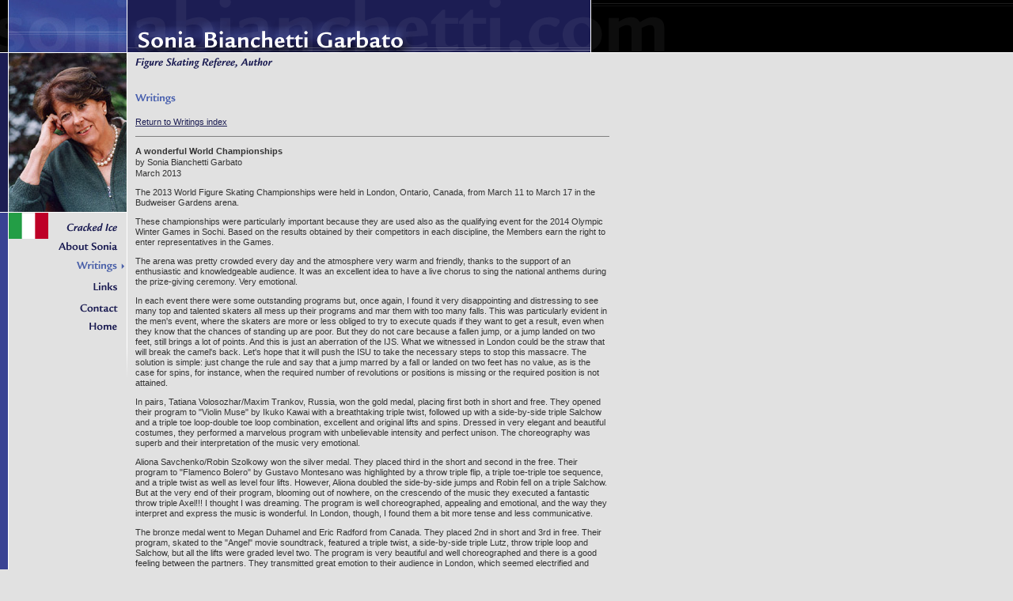

--- FILE ---
content_type: text/html
request_url: http://soniabianchetti.com/writings_2013worlds.html
body_size: 6193
content:
<!DOCTYPE HTML PUBLIC "-//W3C//DTD HTML 4.01 Transitional//EN">
<html>
<head>
<title>Welcome to Sonia Bianchetti Garbato .:. Figure Skating Referee, Author</title>
<link rel="stylesheet" href="css/default.css" type="text/css">
<STYLE>
body
{ 
	background-image:    url(images/bkg.gif);
	background-repeat: no-repeat;
}
</STYLE>
<script language="JavaScript" src="css/roll.js"></script>
<link href="css/default_home.css" rel="stylesheet" type="text/css">
</head>
<body bgcolor="#E1E1E1" text="#000000" leftmargin="0" topmargin="0" marginwidth="0" marginheight="0">



<table width="100%" height="100%" border="0" cellpadding="0" cellspacing="0">

<!-- // header // -->

  <tr> 
    <td valign="top"> 
	  <table width="747" height="67" border="0" cellpadding="0" cellspacing="0">
        <tr> 
          <td valign="top"><img src="images/header_left.jpg" width="161" height="67"></td>
          <td valign="top"><img src="images/header_center.gif" width="340" height="67"></td>
          <td valign="top"><img src="images/header_right_sub.gif" width="246" height="67"></td>
        </tr>
      </table>
	 </td>
  </tr>

<!-- // body // -->

  <tr> 
    <td height="100%" valign="top" border="0" cellpadding="0" cellspacing="0"> 
      <table width="770" height="100%" border="0" cellpadding="0" cellspacing="0">
        <tr> 
          <!-- // column 1// -->
          <td width="10" valign="top"  bgcolor="394293"> <table width="10" border="0" cellpadding="0" cellspacing="0">
              <tr> 
                <td width="10" bgcolor="1C1D53"><img src="images/spacer.gif" width="10" height="201"></td>
              </tr>
              <tr> 
                <td width="10" bgcolor="FFFFFF"><img src="images/spacer.gif" width="10" height="1"></td>
              </tr>
              <tr> 
                <td width="10"><img src="images/spacer.gif" width="10" height="100%"></td>
              </tr>
            </table></td>
          <!-- // column 2// -->
          <td width="1" bgcolor="FFFFFF"><img src="images/spacer.gif" width="1" height="100%"></td>
          <!-- // column 3// -->
          <td width="150" valign="top"> <table border="0" cellpadding="0" cellspacing="0">
              <tr> 
                <td width="150"><img src="images/body_images/sonia.jpg" width="150" height="202"></td>
              </tr>
              <tr> 
                <td width="150"> <table width="150" border="0" cellpadding="0" cellspacing="0">
                    <tr> 
                      <td valign="top"><img src="images/body_images/flag.gif" width="59" height="37"></td>
                      <td valign="top"> <table border="0" cellpadding="0" cellspacing="0">
                          <tr> 
                            <td><img src="images/nav_images/nav_spacer.gif" width="91" height="13"></td>
                          </tr>
                          <tr> 
                            <td><a href="cracked_ice/index.html" onMouseOver="imgOn('img1')" ; onMouseOut="imgOff('img1')"> 
                              <img src="images/nav_images/mn_cracked_ice.gif" border="0" width="91" height="11" alt="Cracked Ice" name="img1"></a></td>
                          </tr>
                          <tr> 
                            <td><img src="images/nav_images/nav_spacer.gif" width="91" height="13"></td>
                          </tr>
                          <tr> 
                            <td><a href="about_sonia.html" onMouseOver="imgOn('img2')" ; onMouseOut="imgOff('img2')"> 
                              <img src="images/nav_images/mn_about_sonia.gif" border="0" width="91" height="11" alt="About Sonia" name="img2"></a></td>
                          </tr>
                          <tr> 
                            <td><img src="images/nav_images/nav_spacer.gif" width="91" height="13"></td>
                          </tr>
                          <tr> 
                            <td><a href="writings.html" onMouseOver="imgOn('img3')" ; onMouseOut="imgOff('img3')"> 
                              <img src="images/nav_images/mn_writings_r.gif" border="0" width="91" height="14" alt="Writing" name="img3"></a></td>
                          </tr>
                          <tr>
                            <td><img src="images/nav_images/nav_spacer.gif" width="91" height="13"></td>
                          </tr>
                            <td><a href="links.html" onMouseOver="imgOn('img8')" ; onMouseOut="imgOff('img8')"> 
                              <img src="images/nav_images/mn_links.gif" border="0" width="91" height="14" alt="Links" name="img8"></a></td>
                          </tr>
                          <tr> 
                            <td><img src="images/nav_images/nav_spacer.gif" width="91" height="13"></td>
                          </tr>
                          <tr> 
                            <td><a href="contact.html" onMouseOver="imgOn('img4')" ; onMouseOut="imgOff('img4')"> 
                              <img src="images/nav_images/mn_contact.gif" border="0" width="91" height="11" alt="Contact" name="img4"></a></td>
                          </tr>
                          <tr> 
                            <td><img src="images/nav_images/nav_spacer.gif" width="91" height="13"></td>
                          </tr>
                          <tr> 
                            <td><a href="index.html" onMouseOver="imgOn('img5')" ; onMouseOut="imgOff('img5')"> 
                              <img src="images/nav_images/mn_home.gif" border="0" width="91" height="10" alt="Home" name="img5"></a></td>
                          </tr>
                          <tr> 
                            <td><img src="images/nav_images/nav_fadeline.gif" width="91" height="59"></td>
                          </tr>
                        </table></td>
                    </tr>
                  </table></td>
              </tr>
            </table></td>
          <!-- // column 4// -->
          <td valign="top"> <table  border="0" cellpadding="0" cellspacing="0">
              <tr> 
                <td> <img src="images/spacer.gif" width="10"> </td>
                <td valign="top"> <img src="images/body_images/referee_author.gif"> 
                  <p><img src="images/headers/writings.gif" width="140" height="19"></p>
                  <p><a href="writings.html" class="pagelink">Return to Writings 
                    index</a></p>
                  <p><img src="images/gray_pixel.gif" width="100%" height="1"></p>

                  <p class="bodybold">A wonderful World Championships<br>
                    <span class="body">by Sonia Bianchetti Garbato<br>
                    March 2013</span></p>



<p>

The 2013 World Figure Skating Championships were held in London, Ontario, 
Canada, from March 11 to March 17 in the Budweiser Gardens arena.
</p>
<p>

These championships were particularly important because they are used also 
as the qualifying event for the 2014 Olympic Winter Games in Sochi. Based 
on the results obtained by their competitors in each discipline, the 
Members earn the right to enter representatives in the Games.
</p>
<p>

The arena was pretty crowded every day and the atmosphere very warm and 
friendly, thanks to the support of an enthusiastic and knowledgeable 
audience. It was an excellent idea to have a live chorus to sing the 
national anthems during the prize-giving ceremony. Very emotional.
</p>
<p>

In each event there were some outstanding programs but, once again, I 
found it very disappointing and distressing to see many top and talented 
skaters all mess up their programs and mar them with too many falls. This 
was particularly evident in the men's event, where the skaters are more or 
less obliged to try to execute quads if they want to get a result, even 
when they know that the chances of standing up are poor. But they do not 
care because a fallen jump, or a jump landed on two feet, still brings a 
lot of points. And this is just an aberration of the IJS. What we 
witnessed in London could be the straw that will break the camel's back. 
Let's hope that it will push the ISU to take the necessary steps to stop 
this massacre. The solution is simple: just change the rule and say that a 
jump marred by a fall or landed on two feet has no value, as is the case 
for spins, for instance, when the required number of revolutions or 
positions is missing or the required position is not attained.
</p>
<p>

In pairs, Tatiana Volosozhar/Maxim Trankov, Russia, won the gold medal, 
placing first both in short and free. They opened their program to "Violin 
Muse" by Ikuko Kawai with a breathtaking triple twist, followed up with a 
side-by-side triple Salchow and a triple toe loop-double toe loop 
combination, excellent and original lifts and spins. Dressed in very 
elegant and beautiful costumes, they performed a marvelous program with 
unbelievable intensity and perfect unison. The choreography was superb and 
their interpretation of the music very emotional.
</p>
<p>

Aliona Savchenko/Robin Szolkowy won the silver medal. They placed third in 
the short and second in the free. Their program to "Flamenco Bolero" by 
Gustavo Montesano was highlighted by a throw triple flip, a triple 
toe-triple toe sequence, and a triple twist as well as level four lifts. 
However, Aliona doubled the side-by-side jumps and Robin fell on a triple 
Salchow. But at the very end of their program, blooming out of nowhere, on 
the crescendo of the music they executed a fantastic throw triple Axel!!! 
I thought I was dreaming. The program is well choreographed, appealing and 
emotional, and the way they interpret and express the music is wonderful. 
In London, though, I found them a bit more tense and less communicative.
</p>
<p>

The bronze medal went to Megan Duhamel and Eric Radford from Canada. They 
placed 2nd in short and 3rd in free. Their program, skated to the "Angel" 
movie soundtrack, featured a triple twist, a side-by-side triple Lutz, 
throw triple loop and Salchow, but all the lifts were graded level two. 
The program is very beautiful and well choreographed and there is a good 
feeling between the partners. They transmitted great emotion to their 
audience in London, which seemed electrified and honored them with a 
standing ovation.
</p>
<p>

The men's event was very exciting.
</p>
<p>

Patrick Chan, Canada, won his third World title. He was first in the short 
program with a stellar performance to Rachmaninov's <i>El&eacute;gie in 
E-Flat Minor</i>. He perfectly executed his opening quadruple toe-loop/ 
triple toe-loop combination as well as all the other elements. The program 
is well choreographed and created a magical atmosphere.
</p>
<p>

In free skating, he placed second. His program is delightfully 
choreographed to Puccini's "La Boheme", but it did not even come close to 
the magic of the short program. Chan opened with two huge quads and looked 
headed for certain victory. But then he had a fall on a triple Lutz, went 
splat on an underrotated triple Axel, had a step out and hand down on a 
Salchow and doubled the Lutz in a jump combination.
</p>
<p>

No doubt his skating is very good and he glides and moves well on the ice. 
Still, his placement and the marks he was awarded in the PC, in my 
opinion, are definitely not acceptable. How could he be placed ahead of 
Javier Fernandez and Yuzuru Hanyu, who executed flawless programs of a 
very high technical and artistic standard? And this is not the first time 
that this has happened. It has become "normal". I am speechless. Surely it 
is not Patrick's fault if the judges continue to overmark him. He is the 
lucky and happy victim of a judging system that, thanks to secret judging, 
allows the judges to carry on unpunished.
</p>
<p>

The great surprise of these championships was Kazakhstan's Denis Ten, who 
won the silver medal, placing second in short and first in free. Denis 
delivered the performance of his life, easily winning the free skate and 
becoming the first skater from his country to win a medal at a world 
championships. Skating to soundtrack of "The Artist", he performed the 
most beautiful, complete program with just one minor error, a doubled jump 
in his jump combination. He started off with a huge quadruple toe-loop 
followed by six more triple jumps and jump combinations executed at great 
speed without any visible effort. He also had a musical program, 
delightfully choreographed and presented. A real joy to watch.
</p>
<p>

Javier Fernandez of Spain, reigning European champion, won the bronze 
medal, the first medal ever for Spanish figure skating at a world 
championships. He moved up from 7th place in the short, where he singled 
the Axel, after placing 4th in the free. Performing to a Charlie Chaplin 
medley, Fernandez opened his free program with a big quadruple toe-loop 
and followed up with double Salchow/double toe-loop combination, a huge 
triple Axel and another quad Salchow, plus four more triples. His 
technique is great and the height and length of his jumps is just 
fantastic. Javier impressed the audience and reached their hearts with the 
way he enjoys his skating and his moves, interpreting and living his 
beautiful music. This is what makes our sport so appealing and unique and 
this is what our fans want to see: artistic skating! Once again, thank 
you, Javier!
</p>
<p>

But I want also to mention the excellent performance of Yuzuru Hanyu, 
Japan, who placed 3rd in the free. He started off with two quadruple 
jumps, toe-loop and Salchow, plus six more triple jumps and jump 
combinations that all received positive GoEs. But what is impressive in 
his skating is the softness of his knees, the speed and the facility with 
which he executes his jumps, the beauty of his sparkling step sequences.
</p>
<p>

The most exciting and stimulating event was, once again, ice dancing. 
Meryl Davis and Charlie White (USA) won the gold medal. The silver medal 
went to Tessa Virtue and Scott Moir (CAN) and the bronze medal to 
Ekaterina Bobrova and Dmitri Soloviev (RUS).
</p>
<p>

Davis/White's performance to "Notre Dame de Paris" was breathtaking. 
Their program is highlighted by intricate footwork and difficult lifts, 
but what is fantastic and unique is the way they skate, their unison, 
their passion. They talk with their bodies and they transmit a deep 
artistic emotion. Just fabulous. Thanks, Meryl and Charlie! You gave me a 
moment of intense joy and emotion that is so rare in skating nowadays.
Virtue/Moir were also incredible. They performed a passionate, sensuous 
and captivating program with some innovative lifts. Their skating is 
superb and their interpretation of a modern Carmen reached the heart of 
the public, which expressed their appreciation with great enthusiasm and a 
standing ovation.
</p>
<p>

Dancing to "Man With A Harmonica" and "Tosca", Bobrova/Soloviev, the 
European champions, were ranked fourth in the free dance, but overall held 
on to third place to take their first world medal.
</p>
<p>

Anna Cappellini and Luca La Notte (ITA) placed 3rd in the free dance but 
placed 4th overall by a 1.09-point difference. Anna and Luca really 
interpreted Carmen and Don Jos&eacute; with passion and emotion.
</p>
<p>

In the ladies, there were great expectations for the comeback of Yuna Kim 
after two "sabbatical" years. Many wondered whether she would really 
compete again and especially whether she could still skate at same 
technical level as she used to.
</p>
<p>

Well, Yuna did compete and proved to still be the marvelous skater we all 
remember and missed. She won the gold medal, placing first both is short 
and free.
</p>
<p>

Her short program, skated to the gloomy music from "Kiss of the Vampire", 
was impressive but far from the perfection we were used to. She seemed to 
me somehow cold and lacking in passion.
</p>
<p>

But in the free skating, performing to "Les Mis&eacute;rables", Kim 
perfectly executed a triple Lutz-triple toe combination, triple flip, and 
three more triple jumps as well as beautiful spins and footwork.
</p>
<p>

Her jumps are of the highest technical quality, properly started at full 
speed and landed without any visible effort. Her spins are done with great 
flexibility. She was flawless till the end, seducing the audience with her 
expressiveness. But what makes her so captivating is her presentation, the 
way she uses her arms, her head and her body while skating on deep edges. 
Still a real marvel.
</p>
<p>

The silver medal went to Carolina Kostner (ITA), the defending World 
Champion. She placed 2nd in short and 3rd in free. Her free program 
included a triple Lutz, triple flip-triple toe and two more triples as 
well as difficult spins and steps, but she fell on an underrotated triple 
Salchow at the very end. Carolina did not skate at her best. She was 
probably distracted by the nosebleed that she had to wipe in the middle of 
the free program. Nevertheless, her free program was just marvelous from 
the artistic point of view. Her interpretation of "Bolero" by Maurice 
Ravel was emotional, intense and captivating, skated with deep passion, a 
real masterpiece.
</p>
<p>

The bronze medal went to Mao Asada from Japan. Mao placed 6th in short and 
2nd in free. In both programs she attempted her trademark, the triple 
Axel, but in both cases it was landed on two feet.
</p>
<p>

In her free program, skated to "Swan Lake", she executed five triples, 
including a double Axel-triple toe-loop combination, plus nice spins and 
good footwork. Mao seemed more concentrated on the difficulties of her 
program than the artistic side. She looked a bit tense and did not express 
the joy of skating as she has done in previous competitions. Still, an 
excellent performance.
</p>
<p>

On the whole, the ladies' event was really good and exciting with some 
new, young, and very promising skaters.
</p>
<p>

Well, the skating season is now over. All the skaters and their coaches 
will be concentrated on the preparation for the Olympic Games in Sochi. I 
can only wish all the best to everybody.
</p>


                  </td>
              </tr>
            </table></td>
          <!-- // column 5// -->
        </tr>
      </table>
  </td>
 </tr>


<!-- // footer // -->

  <tr> 
    <td valign="top">
	  <table width="770" border="0" cellspacing="0" cellpadding="0">
	   <tr>
          <td width="10" bgcolor="#394293"><img src="images/spacer.gif" width="10" height="1"></td>
          <td width="1" bgcolor="#FFFFFF"><img src="images/spacer.gif" width="1" height="1"></td>
          <td width="150"><img src="images/spacer.gif" width="160" height="8"></td>
          <td width="100%" class="copyright">
		    <div align="left"> 
              <br>
              &copy; 2013 www.soniabianchetti.com<br>
              Last updated: March 20, 2013<br>
              <a href="copyright.html" class="copylink">Site information</a><br>
              <br>
            </div></td>
        </tr>
      </table>
	</td>
  </tr>
  
  
  
</table>

</body>
</html>


--- FILE ---
content_type: text/css
request_url: http://soniabianchetti.com/css/default.css
body_size: 334
content:

p {  font-family: Verdana, Arial, Helvetica, sans-serif; font-size: 11px; line-height: 13px; font-weight: normal; color: 333333}
.body {  font-family: Verdana, Arial, Helvetica, sans-serif; font-size: 11px; line-height: 14px; font-weight: normal; color: 333333}
.bodybold {  font-family: Verdana, Arial, Helvetica, sans-serif; font-size: 11px; line-height: 14px; font-weight: bold; color: 333333}
.header {  font-family: Verdana, Arial, Helvetica, sans-serif; font-size: 14px; font-weight: bold; color: 1C1D53; text-decoration: none}
.copyright {  font-family: Verdana, Arial, Helvetica, sans-serif; font-size: 9px; line-height: 11px; font-weight: normal; color: 333333}
.ul {  font-family: Verdana, Arial, Helvetica, sans-serif; font-size: 9px; line-height: 11px; font-weight: normal; color: 333333}
.li {  font-family: Verdana, Arial, Helvetica, sans-serif; font-size: 9px; line-height: 11px; font-weight: normal; color: 333333}
table {  font-family: Verdana, Arial, Helvetica, sans-serif; font-size: 11px; line-height: 13px; font-weight: normal; color: 333333}

a.pagelink {  font-family: Verdana, Arial, Helvetica, sans-serif; font-size: 11px; font-weight: normal; color: #1C1D53; text-decoration: underline; }
a.pagelink:LINK {  font-family: Verdana, Arial, Helvetica, sans-serif; font-size: 11px;  font-weight: normal; color: #1C1D53; text-decoration: underline; }
a.pagelink:ACTIVE {  font-family: Verdana, Arial, Helvetica, sans-serif; font-size: 11px;  font-weight: normal; color: #394293; text-decoration: underline;  }
a.pagelink:VISITED {  font-family: Verdana, Arial, Helvetica, sans-serif; font-size: 11px;  font-weight: normal; color: #1C1D53; text-decoration: underline; }
a.pagelink:HOVER {  font-family: Verdana, Arial, Helvetica, sans-serif; font-size: 11px; font-weight: normal; color: #394293; text-decoration: underline; }

a.copylink {  font-family: Verdana, Arial, Helvetica, sans-serif; font-size: 9px; font-weight: normal; color: #1C1D53; text-decoration: underline; }
a.copylink:LINK {  font-family: Verdana, Arial, Helvetica, sans-serif; font-size: 9px;  font-weight: normal; color: #1C1D53; text-decoration: underline; }
a.copylink:ACTIVE {  font-family: Verdana, Arial, Helvetica, sans-serif; font-size: 9px;  font-weight: normal; color: #394293; text-decoration: underline;  }
a.copylink:VISITED {  font-family: Verdana, Arial, Helvetica, sans-serif; font-size: 9px;  font-weight: normal; color: #1C1D53; text-decoration: underline; }
a.copylink:HOVER {  font-family: Verdana, Arial, Helvetica, sans-serif; font-size: 9px; font-weight: normal; color: #394293; text-decoration: underline; }

--- FILE ---
content_type: text/css
request_url: http://soniabianchetti.com/css/default_home.css
body_size: 334
content:

p {  font-family: Verdana, Arial, Helvetica, sans-serif; font-size: 11px; line-height: 13px; font-weight: normal; color: 333333}
.body {  font-family: Verdana, Arial, Helvetica, sans-serif; font-size: 11px; line-height: 14px; font-weight: normal; color: 333333}
.bodybold {  font-family: Verdana, Arial, Helvetica, sans-serif; font-size: 11px; line-height: 14px; font-weight: bold; color: 333333}
.header {  font-family: Verdana, Arial, Helvetica, sans-serif; font-size: 14px; font-weight: bold; color: 1C1D53; text-decoration: none}
.copyright {  font-family: Verdana, Arial, Helvetica, sans-serif; font-size: 9px; line-height: 11px; font-weight: normal; color: 333333}
.ul {  font-family: Verdana, Arial, Helvetica, sans-serif; font-size: 9px; line-height: 11px; font-weight: normal; color: 333333}
.li {  font-family: Verdana, Arial, Helvetica, sans-serif; font-size: 9px; line-height: 11px; font-weight: normal; color: 333333}
table {  font-family: Verdana, Arial, Helvetica, sans-serif; font-size: 11px; line-height: 13px; font-weight: normal; color: 333333}

a.pagelink {  font-family: Verdana, Arial, Helvetica, sans-serif; font-size: 11px; font-weight: normal; color: #1C1D53; text-decoration: underline; }
a.pagelink:LINK {  font-family: Verdana, Arial, Helvetica, sans-serif; font-size: 11px;  font-weight: normal; color: #1C1D53; text-decoration: underline; }
a.pagelink:ACTIVE {  font-family: Verdana, Arial, Helvetica, sans-serif; font-size: 11px;  font-weight: normal; color: #394293; text-decoration: underline;  }
a.pagelink:VISITED {  font-family: Verdana, Arial, Helvetica, sans-serif; font-size: 11px;  font-weight: normal; color: #1C1D53; text-decoration: underline; }
a.pagelink:HOVER {  font-family: Verdana, Arial, Helvetica, sans-serif; font-size: 11px; font-weight: normal; color: #394293; text-decoration: underline; }

a.copylink {  font-family: Verdana, Arial, Helvetica, sans-serif; font-size: 9px; font-weight: normal; color: #1C1D53; text-decoration: underline; }
a.copylink:LINK {  font-family: Verdana, Arial, Helvetica, sans-serif; font-size: 9px;  font-weight: normal; color: #1C1D53; text-decoration: underline; }
a.copylink:ACTIVE {  font-family: Verdana, Arial, Helvetica, sans-serif; font-size: 9px;  font-weight: normal; color: #394293; text-decoration: underline;  }
a.copylink:VISITED {  font-family: Verdana, Arial, Helvetica, sans-serif; font-size: 9px;  font-weight: normal; color: #1C1D53; text-decoration: underline; }
a.copylink:HOVER {  font-family: Verdana, Arial, Helvetica, sans-serif; font-size: 9px; font-weight: normal; color: #394293; text-decoration: underline; }

--- FILE ---
content_type: application/javascript
request_url: http://soniabianchetti.com/css/roll.js
body_size: 433
content:
<!--

//main navigation

if (document.images) { // Active Images 
	img1on = new Image();
	img1on.src="http://www.SoniaBianchetti.com/images/nav_images/mn_cracked_ice_r.gif";
	img2on = new Image();
	img2on.src="http://www.SoniaBianchetti.com/images/nav_images/mn_about_sonia_r.gif"; 
	img3on = new Image(); 
	img3on.src="http://www.SoniaBianchetti.com/images/nav_images/mn_writings_r.gif";
	img4on = new Image(); 
	img4on.src="http://www.SoniaBianchetti.com/images/nav_images/mn_contact_r.gif";
	img5on = new Image(); 
	img5on.src="http://www.SoniaBianchetti.com/images/nav_images/mn_home_r.gif";
	img6on = new Image(); 
	img6on.src="http://www.SoniaBianchetti.com/images/nav_images/order_r.gif";
	img7on = new Image(); 
	img7on.src="http://www.SoniaBianchetti.com/images/nav_images/home_order_r.gif";
	img8on = new Image(); 
	img8on.src="http://www.SoniaBianchetti.com/images/nav_images/mn_links_r.gif";

	img1off = new Image(); 
	img1off.src="http://www.SoniaBianchetti.com/images/nav_images/mn_cracked_ice.gif";
	img2off = new Image(); 
	img2off.src="http://www.SoniaBianchetti.com/images/nav_images/mn_about_sonia.gif"; 
	img3off = new Image();
	img3off.src="http://www.SoniaBianchetti.com/images/nav_images/mn_writings.gif";
	img4off = new Image();
	img4off.src="http://www.SoniaBianchetti.com/images/nav_images/mn_contact.gif";
	img5off = new Image();
	img5off.src="http://www.SoniaBianchetti.com/images/nav_images/mn_home.gif";
	img6off = new Image();
	img6off.src="http://www.SoniaBianchetti.com/images/nav_images/order.gif";
	img7off = new Image();
	img7off.src="http://www.SoniaBianchetti.com/images/nav_images/home_order.gif";
	img8off = new Image(); 
	img8off.src="http://www.SoniaBianchetti.com/images/nav_images/mn_links.gif";
	
	
}

// Function to 'activate' images. 
function imgOn(imgName) { 
	if (document.images) { 
		document[imgName].src = eval(imgName + "on.src");
		} 
} 

// Function to 'deactivate' images. 
function imgOff(imgName) { 
	if (document.images) { 
		document[imgName].src = eval(imgName + "off.src");
		} 
}

//-->
